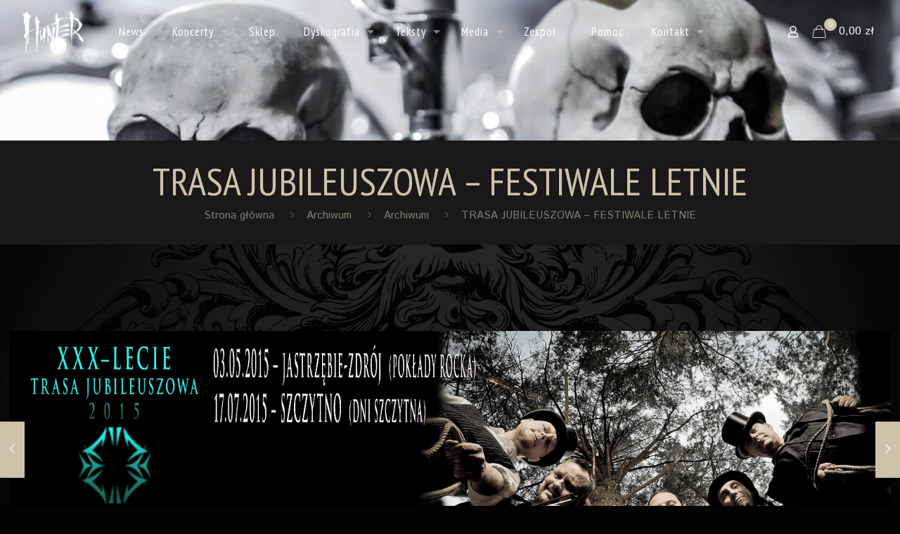

--- FILE ---
content_type: text/html; charset=UTF-8
request_url: https://www.huntersoulmetal.pl/archiwum/trasa-jubileuszowa-festiwale-letnie
body_size: 13663
content:
<!DOCTYPE html>
<html lang="pl-PL" class="no-js " itemscope itemtype="https://schema.org/Article" >

<head>

<meta charset="UTF-8" />
<meta name="description" content="Oficjalna strona zespołu HUNTER"/>
<meta property="og:image" content="https://www.huntersoulmetal.pl/wp-content/uploads/2015/05/xxx summer tour-scaled.jpg"/>
<meta property="og:url" content="https://huntersoulmetal.pl/archiwum/trasa-jubileuszowa-festiwale-letnie"/>
<meta property="og:type" content="article"/>
<meta property="og:title" content="TRASA JUBILEUSZOWA &#8211; FESTIWALE LETNIE"/>
<meta property="og:description" content="Oto pierwsze dwa potwierdzone Festiwale 😀ZAPRASZAMY SERDECZNIE!"/>
<link rel="alternate" hreflang="pl-PL" href="https://huntersoulmetal.pl/archiwum/trasa-jubileuszowa-festiwale-letnie"/>
<script>
  (function(i,s,o,g,r,a,m){i['GoogleAnalyticsObject']=r;i[r]=i[r]||function(){
  (i[r].q=i[r].q||[]).push(arguments)},i[r].l=1*new Date();a=s.createElement(o),
  m=s.getElementsByTagName(o)[0];a.async=1;a.src=g;m.parentNode.insertBefore(a,m)
  })(window,document,'script','https://www.google-analytics.com/analytics.js','ga');

  ga('create', 'UA-44603619-26', 'auto');
  ga('send', 'pageview');

</script><title>TRASA JUBILEUSZOWA &#8211; FESTIWALE LETNIE &#8211; HUNTER</title>
<meta name='robots' content='max-image-preview:large' />
	<style>img:is([sizes="auto" i], [sizes^="auto," i]) { contain-intrinsic-size: 3000px 1500px }</style>
	<meta name="format-detection" content="telephone=no">
<meta name="viewport" content="width=device-width, initial-scale=1, maximum-scale=1" />
<link rel="shortcut icon" href="https://www.huntersoulmetal.pl/favicon.ico" type="image/x-icon" />
<link rel="apple-touch-icon" href="https://www.huntersoulmetal.pl/wp-content/uploads/2017/04/apple-touch-icon.png" />
<meta name="theme-color" content="#ffffff" media="(prefers-color-scheme: light)">
<meta name="theme-color" content="#ffffff" media="(prefers-color-scheme: dark)">
<link rel='dns-prefetch' href='//www.huntersoulmetal.pl' />
<link rel='dns-prefetch' href='//fonts.googleapis.com' />
<link rel="alternate" type="application/rss+xml" title="HUNTER &raquo; Kanał z wpisami" href="https://www.huntersoulmetal.pl/feed" />
<link rel="alternate" type="application/rss+xml" title="HUNTER &raquo; Kanał z komentarzami" href="https://www.huntersoulmetal.pl/comments/feed" />
<link rel='stylesheet' id='validate-engine-css-css' href='https://www.huntersoulmetal.pl/wp-content/plugins/wysija-newsletters/css/validationEngine.jquery.css?ver=2.21' type='text/css' media='all' />
<link rel='stylesheet' id='wp-block-library-css' href='https://www.huntersoulmetal.pl/wp-includes/css/dist/block-library/style.min.css?ver=6.7.4' type='text/css' media='all' />
<style id='classic-theme-styles-inline-css' type='text/css'>
/*! This file is auto-generated */
.wp-block-button__link{color:#fff;background-color:#32373c;border-radius:9999px;box-shadow:none;text-decoration:none;padding:calc(.667em + 2px) calc(1.333em + 2px);font-size:1.125em}.wp-block-file__button{background:#32373c;color:#fff;text-decoration:none}
</style>
<style id='global-styles-inline-css' type='text/css'>
:root{--wp--preset--aspect-ratio--square: 1;--wp--preset--aspect-ratio--4-3: 4/3;--wp--preset--aspect-ratio--3-4: 3/4;--wp--preset--aspect-ratio--3-2: 3/2;--wp--preset--aspect-ratio--2-3: 2/3;--wp--preset--aspect-ratio--16-9: 16/9;--wp--preset--aspect-ratio--9-16: 9/16;--wp--preset--color--black: #000000;--wp--preset--color--cyan-bluish-gray: #abb8c3;--wp--preset--color--white: #ffffff;--wp--preset--color--pale-pink: #f78da7;--wp--preset--color--vivid-red: #cf2e2e;--wp--preset--color--luminous-vivid-orange: #ff6900;--wp--preset--color--luminous-vivid-amber: #fcb900;--wp--preset--color--light-green-cyan: #7bdcb5;--wp--preset--color--vivid-green-cyan: #00d084;--wp--preset--color--pale-cyan-blue: #8ed1fc;--wp--preset--color--vivid-cyan-blue: #0693e3;--wp--preset--color--vivid-purple: #9b51e0;--wp--preset--gradient--vivid-cyan-blue-to-vivid-purple: linear-gradient(135deg,rgba(6,147,227,1) 0%,rgb(155,81,224) 100%);--wp--preset--gradient--light-green-cyan-to-vivid-green-cyan: linear-gradient(135deg,rgb(122,220,180) 0%,rgb(0,208,130) 100%);--wp--preset--gradient--luminous-vivid-amber-to-luminous-vivid-orange: linear-gradient(135deg,rgba(252,185,0,1) 0%,rgba(255,105,0,1) 100%);--wp--preset--gradient--luminous-vivid-orange-to-vivid-red: linear-gradient(135deg,rgba(255,105,0,1) 0%,rgb(207,46,46) 100%);--wp--preset--gradient--very-light-gray-to-cyan-bluish-gray: linear-gradient(135deg,rgb(238,238,238) 0%,rgb(169,184,195) 100%);--wp--preset--gradient--cool-to-warm-spectrum: linear-gradient(135deg,rgb(74,234,220) 0%,rgb(151,120,209) 20%,rgb(207,42,186) 40%,rgb(238,44,130) 60%,rgb(251,105,98) 80%,rgb(254,248,76) 100%);--wp--preset--gradient--blush-light-purple: linear-gradient(135deg,rgb(255,206,236) 0%,rgb(152,150,240) 100%);--wp--preset--gradient--blush-bordeaux: linear-gradient(135deg,rgb(254,205,165) 0%,rgb(254,45,45) 50%,rgb(107,0,62) 100%);--wp--preset--gradient--luminous-dusk: linear-gradient(135deg,rgb(255,203,112) 0%,rgb(199,81,192) 50%,rgb(65,88,208) 100%);--wp--preset--gradient--pale-ocean: linear-gradient(135deg,rgb(255,245,203) 0%,rgb(182,227,212) 50%,rgb(51,167,181) 100%);--wp--preset--gradient--electric-grass: linear-gradient(135deg,rgb(202,248,128) 0%,rgb(113,206,126) 100%);--wp--preset--gradient--midnight: linear-gradient(135deg,rgb(2,3,129) 0%,rgb(40,116,252) 100%);--wp--preset--font-size--small: 13px;--wp--preset--font-size--medium: 20px;--wp--preset--font-size--large: 36px;--wp--preset--font-size--x-large: 42px;--wp--preset--spacing--20: 0.44rem;--wp--preset--spacing--30: 0.67rem;--wp--preset--spacing--40: 1rem;--wp--preset--spacing--50: 1.5rem;--wp--preset--spacing--60: 2.25rem;--wp--preset--spacing--70: 3.38rem;--wp--preset--spacing--80: 5.06rem;--wp--preset--shadow--natural: 6px 6px 9px rgba(0, 0, 0, 0.2);--wp--preset--shadow--deep: 12px 12px 50px rgba(0, 0, 0, 0.4);--wp--preset--shadow--sharp: 6px 6px 0px rgba(0, 0, 0, 0.2);--wp--preset--shadow--outlined: 6px 6px 0px -3px rgba(255, 255, 255, 1), 6px 6px rgba(0, 0, 0, 1);--wp--preset--shadow--crisp: 6px 6px 0px rgba(0, 0, 0, 1);}:where(.is-layout-flex){gap: 0.5em;}:where(.is-layout-grid){gap: 0.5em;}body .is-layout-flex{display: flex;}.is-layout-flex{flex-wrap: wrap;align-items: center;}.is-layout-flex > :is(*, div){margin: 0;}body .is-layout-grid{display: grid;}.is-layout-grid > :is(*, div){margin: 0;}:where(.wp-block-columns.is-layout-flex){gap: 2em;}:where(.wp-block-columns.is-layout-grid){gap: 2em;}:where(.wp-block-post-template.is-layout-flex){gap: 1.25em;}:where(.wp-block-post-template.is-layout-grid){gap: 1.25em;}.has-black-color{color: var(--wp--preset--color--black) !important;}.has-cyan-bluish-gray-color{color: var(--wp--preset--color--cyan-bluish-gray) !important;}.has-white-color{color: var(--wp--preset--color--white) !important;}.has-pale-pink-color{color: var(--wp--preset--color--pale-pink) !important;}.has-vivid-red-color{color: var(--wp--preset--color--vivid-red) !important;}.has-luminous-vivid-orange-color{color: var(--wp--preset--color--luminous-vivid-orange) !important;}.has-luminous-vivid-amber-color{color: var(--wp--preset--color--luminous-vivid-amber) !important;}.has-light-green-cyan-color{color: var(--wp--preset--color--light-green-cyan) !important;}.has-vivid-green-cyan-color{color: var(--wp--preset--color--vivid-green-cyan) !important;}.has-pale-cyan-blue-color{color: var(--wp--preset--color--pale-cyan-blue) !important;}.has-vivid-cyan-blue-color{color: var(--wp--preset--color--vivid-cyan-blue) !important;}.has-vivid-purple-color{color: var(--wp--preset--color--vivid-purple) !important;}.has-black-background-color{background-color: var(--wp--preset--color--black) !important;}.has-cyan-bluish-gray-background-color{background-color: var(--wp--preset--color--cyan-bluish-gray) !important;}.has-white-background-color{background-color: var(--wp--preset--color--white) !important;}.has-pale-pink-background-color{background-color: var(--wp--preset--color--pale-pink) !important;}.has-vivid-red-background-color{background-color: var(--wp--preset--color--vivid-red) !important;}.has-luminous-vivid-orange-background-color{background-color: var(--wp--preset--color--luminous-vivid-orange) !important;}.has-luminous-vivid-amber-background-color{background-color: var(--wp--preset--color--luminous-vivid-amber) !important;}.has-light-green-cyan-background-color{background-color: var(--wp--preset--color--light-green-cyan) !important;}.has-vivid-green-cyan-background-color{background-color: var(--wp--preset--color--vivid-green-cyan) !important;}.has-pale-cyan-blue-background-color{background-color: var(--wp--preset--color--pale-cyan-blue) !important;}.has-vivid-cyan-blue-background-color{background-color: var(--wp--preset--color--vivid-cyan-blue) !important;}.has-vivid-purple-background-color{background-color: var(--wp--preset--color--vivid-purple) !important;}.has-black-border-color{border-color: var(--wp--preset--color--black) !important;}.has-cyan-bluish-gray-border-color{border-color: var(--wp--preset--color--cyan-bluish-gray) !important;}.has-white-border-color{border-color: var(--wp--preset--color--white) !important;}.has-pale-pink-border-color{border-color: var(--wp--preset--color--pale-pink) !important;}.has-vivid-red-border-color{border-color: var(--wp--preset--color--vivid-red) !important;}.has-luminous-vivid-orange-border-color{border-color: var(--wp--preset--color--luminous-vivid-orange) !important;}.has-luminous-vivid-amber-border-color{border-color: var(--wp--preset--color--luminous-vivid-amber) !important;}.has-light-green-cyan-border-color{border-color: var(--wp--preset--color--light-green-cyan) !important;}.has-vivid-green-cyan-border-color{border-color: var(--wp--preset--color--vivid-green-cyan) !important;}.has-pale-cyan-blue-border-color{border-color: var(--wp--preset--color--pale-cyan-blue) !important;}.has-vivid-cyan-blue-border-color{border-color: var(--wp--preset--color--vivid-cyan-blue) !important;}.has-vivid-purple-border-color{border-color: var(--wp--preset--color--vivid-purple) !important;}.has-vivid-cyan-blue-to-vivid-purple-gradient-background{background: var(--wp--preset--gradient--vivid-cyan-blue-to-vivid-purple) !important;}.has-light-green-cyan-to-vivid-green-cyan-gradient-background{background: var(--wp--preset--gradient--light-green-cyan-to-vivid-green-cyan) !important;}.has-luminous-vivid-amber-to-luminous-vivid-orange-gradient-background{background: var(--wp--preset--gradient--luminous-vivid-amber-to-luminous-vivid-orange) !important;}.has-luminous-vivid-orange-to-vivid-red-gradient-background{background: var(--wp--preset--gradient--luminous-vivid-orange-to-vivid-red) !important;}.has-very-light-gray-to-cyan-bluish-gray-gradient-background{background: var(--wp--preset--gradient--very-light-gray-to-cyan-bluish-gray) !important;}.has-cool-to-warm-spectrum-gradient-background{background: var(--wp--preset--gradient--cool-to-warm-spectrum) !important;}.has-blush-light-purple-gradient-background{background: var(--wp--preset--gradient--blush-light-purple) !important;}.has-blush-bordeaux-gradient-background{background: var(--wp--preset--gradient--blush-bordeaux) !important;}.has-luminous-dusk-gradient-background{background: var(--wp--preset--gradient--luminous-dusk) !important;}.has-pale-ocean-gradient-background{background: var(--wp--preset--gradient--pale-ocean) !important;}.has-electric-grass-gradient-background{background: var(--wp--preset--gradient--electric-grass) !important;}.has-midnight-gradient-background{background: var(--wp--preset--gradient--midnight) !important;}.has-small-font-size{font-size: var(--wp--preset--font-size--small) !important;}.has-medium-font-size{font-size: var(--wp--preset--font-size--medium) !important;}.has-large-font-size{font-size: var(--wp--preset--font-size--large) !important;}.has-x-large-font-size{font-size: var(--wp--preset--font-size--x-large) !important;}
:where(.wp-block-post-template.is-layout-flex){gap: 1.25em;}:where(.wp-block-post-template.is-layout-grid){gap: 1.25em;}
:where(.wp-block-columns.is-layout-flex){gap: 2em;}:where(.wp-block-columns.is-layout-grid){gap: 2em;}
:root :where(.wp-block-pullquote){font-size: 1.5em;line-height: 1.6;}
</style>
<link rel='stylesheet' id='woocommerce-layout-css' href='https://www.huntersoulmetal.pl/wp-content/plugins/woocommerce/assets/css/woocommerce-layout.css?ver=9.8.6' type='text/css' media='all' />
<link rel='stylesheet' id='woocommerce-smallscreen-css' href='https://www.huntersoulmetal.pl/wp-content/plugins/woocommerce/assets/css/woocommerce-smallscreen.css?ver=9.8.6' type='text/css' media='only screen and (max-width: 768px)' />
<link rel='stylesheet' id='woocommerce-general-css' href='https://www.huntersoulmetal.pl/wp-content/plugins/woocommerce/assets/css/woocommerce.css?ver=9.8.6' type='text/css' media='all' />
<style id='woocommerce-inline-inline-css' type='text/css'>
.woocommerce form .form-row .required { visibility: visible; }
</style>
<link rel='stylesheet' id='cff-css' href='https://www.huntersoulmetal.pl/wp-content/plugins/custom-facebook-feed-pro/assets/css/cff-style.min.css?ver=4.2.3' type='text/css' media='all' />
<link rel='stylesheet' id='brands-styles-css' href='https://www.huntersoulmetal.pl/wp-content/plugins/woocommerce/assets/css/brands.css?ver=9.8.6' type='text/css' media='all' />
<link rel='stylesheet' id='mfn-be-css' href='https://www.huntersoulmetal.pl/wp-content/themes/betheme/css/be.css?ver=26.7' type='text/css' media='all' />
<link rel='stylesheet' id='mfn-animations-css' href='https://www.huntersoulmetal.pl/wp-content/themes/betheme/assets/animations/animations.min.css?ver=26.7' type='text/css' media='all' />
<link rel='stylesheet' id='mfn-font-awesome-css' href='https://www.huntersoulmetal.pl/wp-content/themes/betheme/fonts/fontawesome/fontawesome.css?ver=26.7' type='text/css' media='all' />
<link rel='stylesheet' id='mfn-jplayer-css' href='https://www.huntersoulmetal.pl/wp-content/themes/betheme/assets/jplayer/css/jplayer.blue.monday.min.css?ver=26.7' type='text/css' media='all' />
<link rel='stylesheet' id='mfn-responsive-css' href='https://www.huntersoulmetal.pl/wp-content/themes/betheme/css/responsive.css?ver=26.7' type='text/css' media='all' />
<link rel='stylesheet' id='mfn-fonts-css' href='https://fonts.googleapis.com/css?family=Istok+Web%3A1%2C300%2C400%2C700%7CPT+Sans+Narrow%3A1%2C300%2C400%2C700&#038;display=swap&#038;ver=6.7.4' type='text/css' media='all' />
<link rel='stylesheet' id='mfn-woo-css' href='https://www.huntersoulmetal.pl/wp-content/themes/betheme/css/woocommerce.css?ver=26.7' type='text/css' media='all' />
<link rel='stylesheet' id='mfn-static-css' href='https://www.huntersoulmetal.pl/wp-content/uploads/betheme/css/static.css?ver=26.7' type='text/css' media='all' />
<link rel='stylesheet' id='wp-featherlight-css' href='https://www.huntersoulmetal.pl/wp-content/plugins/wp-featherlight/css/wp-featherlight.min.css?ver=1.3.4' type='text/css' media='all' />
<style id='mfn-dynamic-inline-css' type='text/css'>
html{background-image:url(https://www.huntersoulmetal.pl/wp-content/uploads/2017/04/background02.jpg);background-repeat:no-repeat;background-position:center;background-attachment:fixed;background-size:cover}body:not(.template-slider) #Header_wrapper{background-image:url(https://www.huntersoulmetal.pl/wp-content/uploads/2017/04/header.jpg)}#Footer{background-image:url(https://www.huntersoulmetal.pl/wp-content/uploads/2017/04/footer-bkg.jpg);background-repeat:no-repeat;background-position:center top}
form input.display-none{display:none!important}body{--mfn-featured-image: url(https://www.huntersoulmetal.pl/wp-content/uploads/2015/05/xxx summer tour-scaled.jpg);}
</style>
<style id='mfn-custom-inline-css' type='text/css'>
    .vc_tta-color-grey.vc_tta-style-modern.vc_tta-tabs .vc_tta-panels .vc_tta-panel-body {
        background-image: none !important;
}


.vc_tta-color-grey.vc_tta-style-modern.vc_tta-tabs .vc_tta-panels {
        background-color: #2a2a2a !important;
        border: none !important;
        border-top: 1px solid #fff !important;
    }

.vc_tta-color-grey.vc_tta-style-modern .vc_tta-tab>a {
    border-color: #f0f0f000 !important;
    background-color: #f8f8f800 !important;
    color: #fff !important;
    background-image: none !important;
}

.vc_tta-color-grey.vc_tta-style-modern .vc_tta-tab.vc_active>a {
    border-color: #f0f0f000 !important;
    background-color: #f8f8f800 !important;
    color: #ceb98a !important;
    background-image: none !important;
}


.fixed-nav .desc {
  	padding: 5px 15px;
}
.fixed-nav .desc .date {
    display: inline-block;
    width: 100%;
    padding-top: 0;
    border-top-width: 1px;
    border-top-style: solid;
    font-size: 10px;
	
}
.fixed-nav-prev .desc h6 {
    color: #8c826f;
    line-height: 21px;
    margin-bottom: 3px !important;
    font-size: 18px;
    font-weight: bold;
}


body:not(.template-slider) #Header {
    min-height: 200px;
}
#Content {
    padding-top: 0px;
}

.hebkg {
    height: 200px;
    position: absolute;
    width: 100%;
    filter: grayscale(0%);
    box-shadow: 0 0 230px 70px #000 inset;
}

#Top_bar.loading {
    display: block;
}

@media only screen and (max-width: 480px) {
body:not(.template-slider) #Header {
    min-height: 150px !important;
}
#Content {
    padding-top: 0px !important;
}
.hebkg {
    height: 150px;
}
}
</style>
<script type="text/javascript" src="https://www.huntersoulmetal.pl/wp-includes/js/jquery/jquery.min.js?ver=3.7.1" id="jquery-core-js"></script>
<script type="text/javascript" src="https://www.huntersoulmetal.pl/wp-includes/js/jquery/jquery-migrate.min.js?ver=3.4.1" id="jquery-migrate-js"></script>
<script type="text/javascript" src="https://www.huntersoulmetal.pl/wp-content/plugins/woocommerce/assets/js/jquery-blockui/jquery.blockUI.min.js?ver=2.7.0-wc.9.8.6" id="jquery-blockui-js" data-wp-strategy="defer"></script>
<script type="text/javascript" id="wc-add-to-cart-js-extra">
/* <![CDATA[ */
var wc_add_to_cart_params = {"ajax_url":"\/wp-admin\/admin-ajax.php","wc_ajax_url":"\/?wc-ajax=%%endpoint%%","i18n_view_cart":"Zobacz koszyk","cart_url":"https:\/\/www.huntersoulmetal.pl\/koszyk","is_cart":"","cart_redirect_after_add":"no"};
/* ]]> */
</script>
<script type="text/javascript" src="https://www.huntersoulmetal.pl/wp-content/plugins/woocommerce/assets/js/frontend/add-to-cart.min.js?ver=9.8.6" id="wc-add-to-cart-js" data-wp-strategy="defer"></script>
<script type="text/javascript" src="https://www.huntersoulmetal.pl/wp-content/plugins/woocommerce/assets/js/js-cookie/js.cookie.min.js?ver=2.1.4-wc.9.8.6" id="js-cookie-js" defer="defer" data-wp-strategy="defer"></script>
<script type="text/javascript" id="woocommerce-js-extra">
/* <![CDATA[ */
var woocommerce_params = {"ajax_url":"\/wp-admin\/admin-ajax.php","wc_ajax_url":"\/?wc-ajax=%%endpoint%%","i18n_password_show":"Poka\u017c has\u0142o","i18n_password_hide":"Ukryj has\u0142o"};
/* ]]> */
</script>
<script type="text/javascript" src="https://www.huntersoulmetal.pl/wp-content/plugins/woocommerce/assets/js/frontend/woocommerce.min.js?ver=9.8.6" id="woocommerce-js" defer="defer" data-wp-strategy="defer"></script>
<script type="text/javascript" src="https://www.huntersoulmetal.pl/wp-content/plugins/js_composer/assets/js/vendors/woocommerce-add-to-cart.js?ver=7.1" id="vc_woocommerce-add-to-cart-js-js"></script>
<script type="text/javascript" id="WCPAY_ASSETS-js-extra">
/* <![CDATA[ */
var wcpayAssets = {"url":"https:\/\/www.huntersoulmetal.pl\/wp-content\/plugins\/woocommerce-payments\/dist\/"};
/* ]]> */
</script>
<script></script><link rel="https://api.w.org/" href="https://www.huntersoulmetal.pl/wp-json/" /><link rel="alternate" title="JSON" type="application/json" href="https://www.huntersoulmetal.pl/wp-json/wp/v2/posts/800" /><link rel="EditURI" type="application/rsd+xml" title="RSD" href="https://www.huntersoulmetal.pl/xmlrpc.php?rsd" />
<link rel="canonical" href="https://www.huntersoulmetal.pl/archiwum/trasa-jubileuszowa-festiwale-letnie" />
<link rel='shortlink' href='https://www.huntersoulmetal.pl/?p=800' />
<link rel="alternate" title="oEmbed (JSON)" type="application/json+oembed" href="https://www.huntersoulmetal.pl/wp-json/oembed/1.0/embed?url=https%3A%2F%2Fwww.huntersoulmetal.pl%2Farchiwum%2Ftrasa-jubileuszowa-festiwale-letnie" />
<link rel="alternate" title="oEmbed (XML)" type="text/xml+oembed" href="https://www.huntersoulmetal.pl/wp-json/oembed/1.0/embed?url=https%3A%2F%2Fwww.huntersoulmetal.pl%2Farchiwum%2Ftrasa-jubileuszowa-festiwale-letnie&#038;format=xml" />
<!-- Custom Facebook Feed JS vars -->
<script type="text/javascript">
var cffsiteurl = "https://www.huntersoulmetal.pl/wp-content/plugins";
var cffajaxurl = "https://www.huntersoulmetal.pl/wp-admin/admin-ajax.php";


var cfflinkhashtags = "false";
</script>
	<noscript><style>.woocommerce-product-gallery{ opacity: 1 !important; }</style></noscript>
	<script>function setREVStartSize(e){
			//window.requestAnimationFrame(function() {
				window.RSIW = window.RSIW===undefined ? window.innerWidth : window.RSIW;
				window.RSIH = window.RSIH===undefined ? window.innerHeight : window.RSIH;
				try {
					var pw = document.getElementById(e.c).parentNode.offsetWidth,
						newh;
					pw = pw===0 || isNaN(pw) || (e.l=="fullwidth" || e.layout=="fullwidth") ? window.RSIW : pw;
					e.tabw = e.tabw===undefined ? 0 : parseInt(e.tabw);
					e.thumbw = e.thumbw===undefined ? 0 : parseInt(e.thumbw);
					e.tabh = e.tabh===undefined ? 0 : parseInt(e.tabh);
					e.thumbh = e.thumbh===undefined ? 0 : parseInt(e.thumbh);
					e.tabhide = e.tabhide===undefined ? 0 : parseInt(e.tabhide);
					e.thumbhide = e.thumbhide===undefined ? 0 : parseInt(e.thumbhide);
					e.mh = e.mh===undefined || e.mh=="" || e.mh==="auto" ? 0 : parseInt(e.mh,0);
					if(e.layout==="fullscreen" || e.l==="fullscreen")
						newh = Math.max(e.mh,window.RSIH);
					else{
						e.gw = Array.isArray(e.gw) ? e.gw : [e.gw];
						for (var i in e.rl) if (e.gw[i]===undefined || e.gw[i]===0) e.gw[i] = e.gw[i-1];
						e.gh = e.el===undefined || e.el==="" || (Array.isArray(e.el) && e.el.length==0)? e.gh : e.el;
						e.gh = Array.isArray(e.gh) ? e.gh : [e.gh];
						for (var i in e.rl) if (e.gh[i]===undefined || e.gh[i]===0) e.gh[i] = e.gh[i-1];
											
						var nl = new Array(e.rl.length),
							ix = 0,
							sl;
						e.tabw = e.tabhide>=pw ? 0 : e.tabw;
						e.thumbw = e.thumbhide>=pw ? 0 : e.thumbw;
						e.tabh = e.tabhide>=pw ? 0 : e.tabh;
						e.thumbh = e.thumbhide>=pw ? 0 : e.thumbh;
						for (var i in e.rl) nl[i] = e.rl[i]<window.RSIW ? 0 : e.rl[i];
						sl = nl[0];
						for (var i in nl) if (sl>nl[i] && nl[i]>0) { sl = nl[i]; ix=i;}
						var m = pw>(e.gw[ix]+e.tabw+e.thumbw) ? 1 : (pw-(e.tabw+e.thumbw)) / (e.gw[ix]);
						newh =  (e.gh[ix] * m) + (e.tabh + e.thumbh);
					}
					var el = document.getElementById(e.c);
					if (el!==null && el) el.style.height = newh+"px";
					el = document.getElementById(e.c+"_wrapper");
					if (el!==null && el) {
						el.style.height = newh+"px";
						el.style.display = "block";
					}
				} catch(e){
					console.log("Failure at Presize of Slider:" + e)
				}
			//});
		  };</script>
<noscript><style> .wpb_animate_when_almost_visible { opacity: 1; }</style></noscript>
</head>

<body data-rsssl=1 class="post-template-default single single-post postid-800 single-format-standard theme-betheme woocommerce-no-js wp-featherlight-captions  color-custom content-brightness-dark input-brightness-dark style-default button-stroke layout-full-width if-zoom hide-love header-transparent sticky-header sticky-dark ab-hide menuo-arrows menuo-no-borders menuo-sub-active mm-vertical logo-no-sticky-padding subheader-both-center mobile-tb-left mobile-side-slide mobile-mini-mr-ll mobile-header-mini mobile-icon-user-ss mobile-icon-wishlist-ss mobile-icon-search-ss mobile-icon-wpml-ss mobile-icon-action-ss tr-menu tr-content tr-footer be-page-800 be-reg-267 product-gallery-zoom mobile-row-2-products mfn-variable-swatches mfn-ajax-add-to-cart wpb-js-composer js-comp-ver-7.1 vc_responsive">
<div class="preloader">
	<div class="status">
		<div class="loader">
			<div class="sk-cube-grid">
			  <div class="sk-cube sk-cube1"></div>
			  <div class="sk-cube sk-cube2"></div>
			  <div class="sk-cube sk-cube3"></div>
			  <div class="sk-cube sk-cube4"></div>
			  <div class="sk-cube sk-cube5"></div>
			  <div class="sk-cube sk-cube6"></div>
			  <div class="sk-cube sk-cube7"></div>
			  <div class="sk-cube sk-cube8"></div>
			  <div class="sk-cube sk-cube9"></div>
			</div>
		</div>
	</div>
</div>

	
	<!-- mfn_hook_top --><!-- mfn_hook_top -->
	
	
	<div id="Wrapper">

	<div id="Header_wrapper" class="bg-parallax" data-enllax-ratio="0.3">

	<header id="Header">


<div class="header_placeholder"></div>

<div id="Top_bar" class="loading">

	<div class="container">
		<div class="column one">

			<div class="top_bar_left clearfix">

				<div class="logo"><a id="logo" href="https://www.huntersoulmetal.pl" title="HUNTER" data-height="60" data-padding="15"><img class="logo-main scale-with-grid " src="https://www.huntersoulmetal.pl/wp-content/uploads/2017/04/hunter-logo-white.png" data-retina="" data-height="130" alt="hunter-logo-white" data-no-retina/><img class="logo-sticky scale-with-grid " src="https://www.huntersoulmetal.pl/wp-content/uploads/2017/04/hunter-logo-white.png" data-retina="" data-height="130" alt="hunter-logo-white" data-no-retina/><img class="logo-mobile scale-with-grid " src="https://www.huntersoulmetal.pl/wp-content/uploads/2017/04/hunter-logo-white.png" data-retina="" data-height="130" alt="hunter-logo-white" data-no-retina/><img class="logo-mobile-sticky scale-with-grid " src="https://www.huntersoulmetal.pl/wp-content/uploads/2017/04/hunter-logo-white.png" data-retina="" data-height="130" alt="hunter-logo-white" data-no-retina/></a></div>
				<div class="menu_wrapper">
					<a class="responsive-menu-toggle " href="#" aria-label="mobile menu"><i class="icon-menu-fine" aria-hidden="true"></i></a><nav id="menu" role="navigation" aria-expanded="false" aria-label="Menu główne"><ul id="menu-mainmenu" class="menu menu-main"><li id="menu-item-5562" class="menu-item menu-item-type-custom menu-item-object-custom menu-item-home"><a href="https://www.huntersoulmetal.pl/#news"><span>News</span></a></li>
<li id="menu-item-5620" class="menu-item menu-item-type-custom menu-item-object-custom menu-item-has-children"><a href="#"><span>Koncerty</span></a>
<ul class="sub-menu">
	<li id="menu-item-3069" class="menu-item menu-item-type-post_type menu-item-object-page"><a href="https://www.huntersoulmetal.pl/koncerty"><span>Zaplanowane koncerty</span></a></li>
	<li id="menu-item-5619" class="menu-item menu-item-type-post_type menu-item-object-page"><a href="https://www.huntersoulmetal.pl/archiwum-koncertow"><span>Archiwum koncertów</span></a></li>
</ul>
</li>
<li id="menu-item-6088" class="menu-item menu-item-type-custom menu-item-object-custom"><a href="https://www.huntersoulmetal.pl/sklep"><span>Sklep</span></a></li>
<li id="menu-item-1448" class="menu-item menu-item-type-post_type menu-item-object-post menu-item-has-children"><a href="https://www.huntersoulmetal.pl/dyskografia"><span>Dyskografia</span></a>
<ul class="sub-menu">
	<li id="menu-item-5821" class="menu-item menu-item-type-post_type menu-item-object-page"><a href="https://www.huntersoulmetal.pl/dyskografia/niewolnosc"><span><span class="cd-niewolnosc"></span>NIEWOLNOŚĆ (2016)</span></a></li>
	<li id="menu-item-2783" class="menu-item menu-item-type-post_type menu-item-object-page"><a href="https://www.huntersoulmetal.pl/dyskografia/imperium-2013"><span><span class="cd-imperium"></span>IMPERIUM (2013)</span></a></li>
	<li id="menu-item-2784" class="menu-item menu-item-type-post_type menu-item-object-page"><a href="https://www.huntersoulmetal.pl/dyskografia/krolestwo-2012"><span><span class="cd-krolestwo"></span>KRÓLESTWO (2012)</span></a></li>
	<li id="menu-item-2785" class="menu-item menu-item-type-post_type menu-item-object-page"><a href="https://www.huntersoulmetal.pl/dyskografia/xxv-lat-pozniej-2dvd-3cd-2011"><span><span class="cd-xxv"></span>XXV LAT PÓŹNIEJ 2DVD/3CD (2011)</span></a></li>
	<li id="menu-item-2786" class="menu-item menu-item-type-post_type menu-item-object-page"><a href="https://www.huntersoulmetal.pl/dyskografia/hellwood-2009-2"><span><span class="cd-hellwood"></span>HELLWOOD (2009)</span></a></li>
	<li id="menu-item-2787" class="menu-item menu-item-type-post_type menu-item-object-page"><a href="https://www.huntersoulmetal.pl/dyskografia/holywood-dvd-cd-2006"><span><span class="cd-holywood"></span>HOLYWOOD DVD/CD (2006)</span></a></li>
	<li id="menu-item-2788" class="menu-item menu-item-type-post_type menu-item-object-page"><a href="https://www.huntersoulmetal.pl/dyskografia/t-e-l-i-english-version-2006"><span><span class="cd-teli2"></span>T.E.L.I… (english version) (2006)</span></a></li>
	<li id="menu-item-2789" class="menu-item menu-item-type-post_type menu-item-object-page"><a href="https://www.huntersoulmetal.pl/dyskografia/t-e-l-i-2005"><span><span class="cd-teli1"></span>T.E.L.I… (2005)</span></a></li>
	<li id="menu-item-2790" class="menu-item menu-item-type-post_type menu-item-object-page"><a href="https://www.huntersoulmetal.pl/dyskografia/hunter-przystanek-woodstock-dvd-2004"><span><span class="dvd-woodstock"></span>PRZYSTANEK WOODSTOCK DVD (2004)</span></a></li>
	<li id="menu-item-2791" class="menu-item menu-item-type-post_type menu-item-object-page"><a href="https://www.huntersoulmetal.pl/dyskografia/medeis-2003"><span><span class="cd-medeis"></span>MEDEIS (2003)</span></a></li>
	<li id="menu-item-2792" class="menu-item menu-item-type-post_type menu-item-object-page"><a href="https://www.huntersoulmetal.pl/dyskografia/live-2001"><span><span class="cd-live"></span>Live (2001)</span></a></li>
	<li id="menu-item-2793" class="menu-item menu-item-type-post_type menu-item-object-page"><a href="https://www.huntersoulmetal.pl/dyskografia/requiem-1995"><span><span class="cd-requiem"></span>REQUIEM (1995)</span></a></li>
</ul>
</li>
<li id="menu-item-5230" class="menu-item menu-item-type-custom menu-item-object-custom menu-item-has-children"><a href="#"><span>Teksty</span></a>
<ul class="sub-menu">
	<li id="menu-item-5822" class="menu-item menu-item-type-custom menu-item-object-custom menu-item-has-children"><a href="#"><span><span class="mtitle">NIEWOLNOŚĆ</span></span></a>
	<ul class="sub-menu">
		<li id="menu-item-5832" class="menu-item menu-item-type-post_type menu-item-object-page"><a href="https://www.huntersoulmetal.pl/dyskografia/niewolnosc/niewolnosc"><span>NieWolnOść</span></a></li>
		<li id="menu-item-5830" class="menu-item menu-item-type-post_type menu-item-object-page"><a href="https://www.huntersoulmetal.pl/dyskografia/niewolnosc/niewinny"><span>NieWinny</span></a></li>
		<li id="menu-item-5829" class="menu-item menu-item-type-post_type menu-item-object-page"><a href="https://www.huntersoulmetal.pl/dyskografia/niewolnosc/gorzki"><span>Gorzki</span></a></li>
		<li id="menu-item-5825" class="menu-item menu-item-type-post_type menu-item-object-page"><a href="https://www.huntersoulmetal.pl/dyskografia/niewolnosc/podniebny"><span>PodNiebny</span></a></li>
		<li id="menu-item-5828" class="menu-item menu-item-type-post_type menu-item-object-page"><a href="https://www.huntersoulmetal.pl/dyskografia/niewolnosc/rzeznicki"><span>RzeźNicki</span></a></li>
		<li id="menu-item-5826" class="menu-item menu-item-type-post_type menu-item-object-page"><a href="https://www.huntersoulmetal.pl/dyskografia/niewolnosc/niewesolowski"><span>Niewesołowski</span></a></li>
		<li id="menu-item-5827" class="menu-item menu-item-type-post_type menu-item-object-page"><a href="https://www.huntersoulmetal.pl/dyskografia/niewolnosc/nierzadnicki"><span>NieRządnicki</span></a></li>
		<li id="menu-item-5824" class="menu-item menu-item-type-post_type menu-item-object-page"><a href="https://www.huntersoulmetal.pl/dyskografia/niewolnosc/niemy"><span>NieMy</span></a></li>
		<li id="menu-item-5823" class="menu-item menu-item-type-post_type menu-item-object-page"><a href="https://www.huntersoulmetal.pl/dyskografia/niewolnosc/niebanalny"><span>NieBanalny</span></a></li>
		<li id="menu-item-5831" class="menu-item menu-item-type-post_type menu-item-object-page"><a href="https://www.huntersoulmetal.pl/dyskografia/niewolnosc/riposta-drugoklasisty"><span>RiPosta DrugoKlasisty</span></a></li>
	</ul>
</li>
	<li id="menu-item-5231" class="menu-item menu-item-type-custom menu-item-object-custom menu-item-has-children"><a href="#"><span><span class="mtitle">IMPERIUM</span></span></a>
	<ul class="sub-menu">
		<li id="menu-item-5240" class="menu-item menu-item-type-post_type menu-item-object-page"><a href="https://www.huntersoulmetal.pl/dyskografia/imperium-2013/imperium-uboju"><span>Imperium UBOJU</span></a></li>
		<li id="menu-item-5239" class="menu-item menu-item-type-post_type menu-item-object-page"><a href="https://www.huntersoulmetal.pl/dyskografia/imperium-2013/imperium-maeczety"><span>Imperium MÆCZETY</span></a></li>
		<li id="menu-item-5238" class="menu-item menu-item-type-post_type menu-item-object-page"><a href="https://www.huntersoulmetal.pl/dyskografia/imperium-2013/imperium-zawisci-orzeszpospolitej"><span>Imperium ZAWIŚCI ORZESZPOSPOLITEJ</span></a></li>
		<li id="menu-item-5237" class="menu-item menu-item-type-post_type menu-item-object-page"><a href="https://www.huntersoulmetal.pl/dyskografia/imperium-2013/imperium-milosci"><span>Imperium MIŁOŚCI</span></a></li>
		<li id="menu-item-5236" class="menu-item menu-item-type-post_type menu-item-object-page"><a href="https://www.huntersoulmetal.pl/dyskografia/imperium-2013/imperium-szczujszczura"><span>Imperium SZCZUJSZCZURA</span></a></li>
		<li id="menu-item-5235" class="menu-item menu-item-type-post_type menu-item-object-page"><a href="https://www.huntersoulmetal.pl/dyskografia/imperium-2013/imperium-strachu"><span>Imperium STRACHU</span></a></li>
		<li id="menu-item-5234" class="menu-item menu-item-type-post_type menu-item-object-page"><a href="https://www.huntersoulmetal.pl/dyskografia/imperium-2013/imperium-diabla"><span>Imperium DIABŁA</span></a></li>
		<li id="menu-item-5233" class="menu-item menu-item-type-post_type menu-item-object-page"><a href="https://www.huntersoulmetal.pl/dyskografia/imperium-2013/imperium-waraciwara"><span>Imperium WARACIWARA</span></a></li>
		<li id="menu-item-5232" class="menu-item menu-item-type-post_type menu-item-object-page"><a href="https://www.huntersoulmetal.pl/dyskografia/imperium-2013/imperium-trujki"><span>Imperium TRUJKI</span></a></li>
	</ul>
</li>
	<li id="menu-item-5241" class="menu-item menu-item-type-custom menu-item-object-custom"><a href="#"><span><span class="mtitle">KRÓLESTWO</span></span></a></li>
	<li id="menu-item-5242" class="menu-item menu-item-type-custom menu-item-object-custom menu-item-has-children"><a href="#"><span><span class="mtitle">XXV LAT PÓŹNIEJ</span></span></a>
	<ul class="sub-menu">
		<li id="menu-item-5254" class="menu-item menu-item-type-post_type menu-item-object-page"><a href="https://www.huntersoulmetal.pl/dyskografia/hellwood-2009-2/strasznik"><span>STRASZNIK</span></a></li>
		<li id="menu-item-5249" class="menu-item menu-item-type-post_type menu-item-object-page"><a href="https://www.huntersoulmetal.pl/dyskografia/hellwood-2009-2/smiercismiech"><span>$MIERCI$MIECH</span></a></li>
		<li id="menu-item-5257" class="menu-item menu-item-type-post_type menu-item-object-page"><a href="https://www.huntersoulmetal.pl/labirynt-fauna-2"><span>LABIRYNT FAUNA</span></a></li>
		<li id="menu-item-5274" class="menu-item menu-item-type-post_type menu-item-object-page"><a href="https://www.huntersoulmetal.pl/dyskografia/t-e-l-i-2005/wyznawcy"><span>WYZNAWCY</span></a></li>
		<li id="menu-item-5264" class="menu-item menu-item-type-post_type menu-item-object-page"><a href="https://www.huntersoulmetal.pl/dyskografia/requiem-1995/misery"><span>MISERY</span></a></li>
		<li id="menu-item-5260" class="menu-item menu-item-type-post_type menu-item-object-page"><a href="https://www.huntersoulmetal.pl/dyskografia/medeis-2003/so"><span>SO…</span></a></li>
		<li id="menu-item-5261" class="menu-item menu-item-type-post_type menu-item-object-page"><a href="https://www.huntersoulmetal.pl/dyskografia/medeis-2003/greed"><span>GREED</span></a></li>
		<li id="menu-item-5266" class="menu-item menu-item-type-post_type menu-item-object-page"><a href="https://www.huntersoulmetal.pl/dyskografia/requiem-1995/freedom"><span>FREEDOM</span></a></li>
		<li id="menu-item-5247" class="menu-item menu-item-type-post_type menu-item-object-page"><a href="https://www.huntersoulmetal.pl/dyskografia/medeis-2003/kiedy-umieram"><span>KIEDY UMIERAM…</span></a></li>
		<li id="menu-item-5276" class="menu-item menu-item-type-post_type menu-item-object-page"><a href="https://www.huntersoulmetal.pl/dyskografia/t-e-l-i-2005/osiem"><span>OSIEM</span></a></li>
		<li id="menu-item-5252" class="menu-item menu-item-type-post_type menu-item-object-page"><a href="https://www.huntersoulmetal.pl/dyskografia/hellwood-2009-2/dura-lex-sed-lex"><span>DURA LEX SED LEX</span></a></li>
		<li id="menu-item-5251" class="menu-item menu-item-type-post_type menu-item-object-page"><a href="https://www.huntersoulmetal.pl/dyskografia/hellwood-2009-2/duch-epoki"><span>DUCH EPOKI</span></a></li>
		<li id="menu-item-5256" class="menu-item menu-item-type-post_type menu-item-object-page"><a href="https://www.huntersoulmetal.pl/dyskografia/hellwood-2009-2/zbawienie"><span>ZBAWIENIE</span></a></li>
		<li id="menu-item-5258" class="menu-item menu-item-type-post_type menu-item-object-page"><a href="https://www.huntersoulmetal.pl/dyskografia/medeis-2003/fallen"><span>FALLEN</span></a></li>
		<li id="menu-item-5268" class="menu-item menu-item-type-post_type menu-item-object-page"><a href="https://www.huntersoulmetal.pl/dyskografia/t-e-l-i-2005/t-e-l-i-2"><span>T. E. L. I…</span></a></li>
		<li id="menu-item-5255" class="menu-item menu-item-type-post_type menu-item-object-page"><a href="https://www.huntersoulmetal.pl/dyskografia/hellwood-2009-2/tshazshyc"><span>TSHAZSHYC</span></a></li>
		<li id="menu-item-5263" class="menu-item menu-item-type-post_type menu-item-object-page"><a href="https://www.huntersoulmetal.pl/dyskografia/medeis-2003/mirror-of-war"><span>MIRROR OF WAR</span></a></li>
		<li id="menu-item-5262" class="menu-item menu-item-type-post_type menu-item-object-page"><a href="https://www.huntersoulmetal.pl/dyskografia/medeis-2003/grabasz"><span>GRABASZSZSZ…</span></a></li>
		<li id="menu-item-5244" class="menu-item menu-item-type-post_type menu-item-object-page"><a href="https://www.huntersoulmetal.pl/dyskografia/medeis-2003/why"><span>WHY…?</span></a></li>
	</ul>
</li>
	<li id="menu-item-5277" class="menu-item menu-item-type-custom menu-item-object-custom menu-item-has-children"><a href="#"><span><span class="mtitle">HELLWOOD</span></span></a>
	<ul class="sub-menu">
		<li id="menu-item-5284" class="menu-item menu-item-type-post_type menu-item-object-page"><a href="https://www.huntersoulmetal.pl/dyskografia/hellwood-2009-2/nadchodzi"><span>NADCHODZI…</span></a></li>
		<li id="menu-item-5285" class="menu-item menu-item-type-post_type menu-item-object-page"><a href="https://www.huntersoulmetal.pl/dyskografia/hellwood-2009-2/strasznik"><span>STRASZNIK</span></a></li>
		<li id="menu-item-5278" class="menu-item menu-item-type-post_type menu-item-object-page"><a href="https://www.huntersoulmetal.pl/dyskografia/hellwood-2009-2/smiercismiech"><span>$MIERCI$MIECH</span></a></li>
		<li id="menu-item-5288" class="menu-item menu-item-type-post_type menu-item-object-page"><a href="https://www.huntersoulmetal.pl/labirynt-fauna-2"><span>LABIRYNT FAUNA</span></a></li>
		<li id="menu-item-5282" class="menu-item menu-item-type-post_type menu-item-object-page"><a href="https://www.huntersoulmetal.pl/dyskografia/hellwood-2009-2/duch-epoki"><span>DUCH EPOKI</span></a></li>
		<li id="menu-item-5280" class="menu-item menu-item-type-post_type menu-item-object-page"><a href="https://www.huntersoulmetal.pl/dyskografia/hellwood-2009-2/armia-boga"><span>ARMIA BOGA</span></a></li>
		<li id="menu-item-5283" class="menu-item menu-item-type-post_type menu-item-object-page"><a href="https://www.huntersoulmetal.pl/dyskografia/hellwood-2009-2/dura-lex-sed-lex"><span>DURA LEX SED LEX</span></a></li>
		<li id="menu-item-5286" class="menu-item menu-item-type-post_type menu-item-object-page"><a href="https://www.huntersoulmetal.pl/dyskografia/hellwood-2009-2/tshazshyc"><span>TSHAZSHYC</span></a></li>
		<li id="menu-item-5279" class="menu-item menu-item-type-post_type menu-item-object-page"><a href="https://www.huntersoulmetal.pl/dyskografia/hellwood-2009-2/arges"><span>ARGES</span></a></li>
		<li id="menu-item-5281" class="menu-item menu-item-type-post_type menu-item-object-page"><a href="https://www.huntersoulmetal.pl/dyskografia/hellwood-2009-2/cztery-wieki-pozniej"><span>CZTERY WIEKI PÓŹNIEJ…</span></a></li>
		<li id="menu-item-5287" class="menu-item menu-item-type-post_type menu-item-object-page"><a href="https://www.huntersoulmetal.pl/dyskografia/hellwood-2009-2/zbawienie"><span>ZBAWIENIE</span></a></li>
	</ul>
</li>
	<li id="menu-item-5289" class="menu-item menu-item-type-custom menu-item-object-custom menu-item-has-children"><a href="#"><span><span class="mtitle">HOLYWOOD</span></span></a>
	<ul class="sub-menu">
		<li id="menu-item-5291" class="menu-item menu-item-type-post_type menu-item-object-page"><a href="https://www.huntersoulmetal.pl/dyskografia/medeis-2003/fantasmagoria"><span>FANTASMAGORIA</span></a></li>
		<li id="menu-item-5295" class="menu-item menu-item-type-post_type menu-item-object-page"><a href="https://www.huntersoulmetal.pl/dyskografia/medeis-2003/mirror-of-war"><span>MIRROR OF WAR</span></a></li>
		<li id="menu-item-5300" class="menu-item menu-item-type-post_type menu-item-object-page"><a href="https://www.huntersoulmetal.pl/dyskografia/medeis-2003/why"><span>WHY…?</span></a></li>
		<li id="menu-item-5293" class="menu-item menu-item-type-post_type menu-item-object-page"><a href="https://www.huntersoulmetal.pl/dyskografia/medeis-2003/greed"><span>GREED</span></a></li>
		<li id="menu-item-5292" class="menu-item menu-item-type-post_type menu-item-object-page"><a href="https://www.huntersoulmetal.pl/dyskografia/medeis-2003/so"><span>SO…</span></a></li>
		<li id="menu-item-5298" class="menu-item menu-item-type-post_type menu-item-object-page"><a href="https://www.huntersoulmetal.pl/dyskografia/requiem-1995/freedom"><span>FREEDOM</span></a></li>
		<li id="menu-item-5299" class="menu-item menu-item-type-post_type menu-item-object-page"><a href="https://www.huntersoulmetal.pl/dyskografia/medeis-2003/siedem"><span>SIEDEM</span></a></li>
		<li id="menu-item-5294" class="menu-item menu-item-type-post_type menu-item-object-page"><a href="https://www.huntersoulmetal.pl/dyskografia/medeis-2003/grabasz"><span>GRABASZSZSZ…</span></a></li>
		<li id="menu-item-5302" class="menu-item menu-item-type-post_type menu-item-object-page"><a href="https://www.huntersoulmetal.pl/dyskografia/medeis-2003/kiedy-umieram"><span>KIEDY UMIERAM…</span></a></li>
		<li id="menu-item-5290" class="menu-item menu-item-type-post_type menu-item-object-page"><a href="https://www.huntersoulmetal.pl/dyskografia/medeis-2003/fallen"><span>FALLEN</span></a></li>
		<li id="menu-item-5304" class="menu-item menu-item-type-post_type menu-item-object-page"><a href="https://www.huntersoulmetal.pl/dyskografia/requiem-1995/requiem"><span>REQUIEM</span></a></li>
		<li id="menu-item-5297" class="menu-item menu-item-type-post_type menu-item-object-page"><a href="https://www.huntersoulmetal.pl/dyskografia/requiem-1995/screamin-whispers"><span>SCREAMIN’ WHISPERS</span></a></li>
		<li id="menu-item-5296" class="menu-item menu-item-type-post_type menu-item-object-page"><a href="https://www.huntersoulmetal.pl/dyskografia/requiem-1995/misery"><span>MISERY</span></a></li>
		<li id="menu-item-5303" class="menu-item menu-item-type-post_type menu-item-object-page"><a href="https://www.huntersoulmetal.pl/dyskografia/requiem-1995/niwiarze-umysow"><span>ŻNIWIARZE UMYSŁÓW</span></a></li>
		<li id="menu-item-5301" class="menu-item menu-item-type-post_type menu-item-object-page"><a href="https://www.huntersoulmetal.pl/dyskografia/medeis-2003/loa-szydercow"><span>LOŻA SZYDERCÓW</span></a></li>
	</ul>
</li>
	<li id="menu-item-5319" class="menu-item menu-item-type-custom menu-item-object-custom menu-item-has-children"><a href="#"><span><span class="mtitle">T.E.L.I&#8230;</span></span></a>
	<ul class="sub-menu">
		<li id="menu-item-5305" class="menu-item menu-item-type-post_type menu-item-object-page"><a href="https://www.huntersoulmetal.pl/dyskografia/t-e-l-i-2005/t-e-l-i-2"><span>T. E. L. I…</span></a></li>
		<li id="menu-item-5307" class="menu-item menu-item-type-post_type menu-item-object-page"><a href="https://www.huntersoulmetal.pl/dyskografia/t-e-l-i-2005/wersety"><span>WERSETY</span></a></li>
		<li id="menu-item-5308" class="menu-item menu-item-type-post_type menu-item-object-page"><a href="https://www.huntersoulmetal.pl/dyskografia/t-e-l-i-2005/biaoczerw"><span>BIAŁOCZERW</span></a></li>
		<li id="menu-item-5310" class="menu-item menu-item-type-post_type menu-item-object-page"><a href="https://www.huntersoulmetal.pl/dyskografia/t-e-l-i-2005/nieraj"><span>NIERAJ</span></a></li>
		<li id="menu-item-5309" class="menu-item menu-item-type-post_type menu-item-object-page"><a href="https://www.huntersoulmetal.pl/dyskografia/t-e-l-i-2005/krzyk-kamieni"><span>KRZYK KAMIENI</span></a></li>
		<li id="menu-item-5311" class="menu-item menu-item-type-post_type menu-item-object-page"><a href="https://www.huntersoulmetal.pl/dyskografia/t-e-l-i-2005/wyznawcy"><span>WYZNAWCY</span></a></li>
		<li id="menu-item-5312" class="menu-item menu-item-type-post_type menu-item-object-page"><a href="https://www.huntersoulmetal.pl/dyskografia/t-e-l-i-2005/74-2"><span>$$$$$$$$…</span></a></li>
		<li id="menu-item-5313" class="menu-item menu-item-type-post_type menu-item-object-page"><a href="https://www.huntersoulmetal.pl/dyskografia/t-e-l-i-2005/pytki-doek"><span>PŁYTKI DOŁEK</span></a></li>
		<li id="menu-item-5314" class="menu-item menu-item-type-post_type menu-item-object-page"><a href="https://www.huntersoulmetal.pl/dyskografia/t-e-l-i-2005/przy-wodce"><span>PRZY WÓDCE…</span></a></li>
		<li id="menu-item-5316" class="menu-item menu-item-type-post_type menu-item-object-page"><a href="https://www.huntersoulmetal.pl/dyskografia/t-e-l-i-2005/losiem"><span>ŁOSIEM</span></a></li>
		<li id="menu-item-5317" class="menu-item menu-item-type-post_type menu-item-object-page"><a href="https://www.huntersoulmetal.pl/dyskografia/t-e-l-i-2005/pomidzy-niebem-a-piekem"><span>POMIĘDZY NIEBEM A PIEKŁEM</span></a></li>
		<li id="menu-item-5318" class="menu-item menu-item-type-post_type menu-item-object-page"><a href="https://www.huntersoulmetal.pl/dyskografia/t-e-l-i-2005/osiem"><span>OSIEM</span></a></li>
		<li id="menu-item-5315" class="menu-item menu-item-type-post_type menu-item-object-page"><a href="https://www.huntersoulmetal.pl/dyskografia/t-e-l-i-2005/niepokoj"><span>NIEPOKÓJ</span></a></li>
	</ul>
</li>
	<li id="menu-item-5320" class="menu-item menu-item-type-custom menu-item-object-custom menu-item-has-children"><a href="#"><span><span class="mtitle">T.E.L.I&#8230; (ENG)</span></span></a>
	<ul class="sub-menu">
		<li id="menu-item-5321" class="menu-item menu-item-type-post_type menu-item-object-page"><a href="https://www.huntersoulmetal.pl/dyskografia/t-e-l-i-english-version-2006/teli-eng2"><span>T.E.L.I… ENG</span></a></li>
		<li id="menu-item-5322" class="menu-item menu-item-type-post_type menu-item-object-page"><a href="https://www.huntersoulmetal.pl/dyskografia/t-e-l-i-english-version-2006/shallow-hole"><span>SHALLOW HOLE</span></a></li>
		<li id="menu-item-5323" class="menu-item menu-item-type-post_type menu-item-object-page"><a href="https://www.huntersoulmetal.pl/dyskografia/t-e-l-i-english-version-2006/verses"><span>VERSES</span></a></li>
		<li id="menu-item-5324" class="menu-item menu-item-type-post_type menu-item-object-page"><a href="https://www.huntersoulmetal.pl/dyskografia/t-e-l-i-english-version-2006/the-leader"><span>THE LEADER</span></a></li>
		<li id="menu-item-5325" class="menu-item menu-item-type-post_type menu-item-object-page"><a href="https://www.huntersoulmetal.pl/dyskografia/t-e-l-i-english-version-2006/screamin-stones"><span>SCREAMIN’ STONES</span></a></li>
		<li id="menu-item-5326" class="menu-item menu-item-type-post_type menu-item-object-page"><a href="https://www.huntersoulmetal.pl/dyskografia/t-e-l-i-english-version-2006/notheaven"><span>NOTHEAVEN</span></a></li>
		<li id="menu-item-5327" class="menu-item menu-item-type-post_type menu-item-object-page"><a href="https://www.huntersoulmetal.pl/dyskografia/t-e-l-i-english-version-2006/greedy-monster"><span>GREEDY MONSTER</span></a></li>
		<li id="menu-item-5328" class="menu-item menu-item-type-post_type menu-item-object-page"><a href="https://www.huntersoulmetal.pl/dyskografia/t-e-l-i-english-version-2006/believerse"><span>BELIEVERSE</span></a></li>
		<li id="menu-item-5329" class="menu-item menu-item-type-post_type menu-item-object-page"><a href="https://www.huntersoulmetal.pl/dyskografia/t-e-l-i-english-version-2006/redwhiteness"><span>REDWHITENESS</span></a></li>
		<li id="menu-item-5330" class="menu-item menu-item-type-post_type menu-item-object-page"><a href="https://www.huntersoulmetal.pl/dyskografia/t-e-l-i-english-version-2006/en"><span>$$$$$$$$… ENG</span></a></li>
		<li id="menu-item-5331" class="menu-item menu-item-type-post_type menu-item-object-page"><a href="https://www.huntersoulmetal.pl/dyskografia/t-e-l-i-english-version-2006/dummy"><span>DUMMY</span></a></li>
		<li id="menu-item-5332" class="menu-item menu-item-type-post_type menu-item-object-page"><a href="https://www.huntersoulmetal.pl/dyskografia/t-e-l-i-english-version-2006/lonelines"><span>LONELINES</span></a></li>
		<li id="menu-item-5333" class="menu-item menu-item-type-post_type menu-item-object-page"><a href="https://www.huntersoulmetal.pl/dyskografia/t-e-l-i-english-version-2006/between-heaven-and-hell"><span>BETWEEN HEAVEN AND HELL</span></a></li>
	</ul>
</li>
	<li id="menu-item-5334" class="menu-item menu-item-type-custom menu-item-object-custom menu-item-has-children"><a href="#"><span><span class="mtitle">PRZYSTANEK WOODSTOCK</span></span></a>
	<ul class="sub-menu">
		<li id="menu-item-5336" class="menu-item menu-item-type-post_type menu-item-object-page"><a href="https://www.huntersoulmetal.pl/dyskografia/medeis-2003/fantasmagoria"><span>FANTASMAGORIA</span></a></li>
		<li id="menu-item-5340" class="menu-item menu-item-type-post_type menu-item-object-page"><a href="https://www.huntersoulmetal.pl/dyskografia/medeis-2003/mirror-of-war"><span>MIRROR OF WAR</span></a></li>
		<li id="menu-item-5342" class="menu-item menu-item-type-post_type menu-item-object-page"><a href="https://www.huntersoulmetal.pl/dyskografia/medeis-2003/why"><span>WHY…?</span></a></li>
		<li id="menu-item-5338" class="menu-item menu-item-type-post_type menu-item-object-page"><a href="https://www.huntersoulmetal.pl/dyskografia/medeis-2003/greed"><span>GREED</span></a></li>
		<li id="menu-item-5337" class="menu-item menu-item-type-post_type menu-item-object-page"><a href="https://www.huntersoulmetal.pl/dyskografia/medeis-2003/so"><span>SO…</span></a></li>
		<li id="menu-item-5344" class="menu-item menu-item-type-post_type menu-item-object-page"><a href="https://www.huntersoulmetal.pl/dyskografia/requiem-1995/freedom"><span>FREEDOM</span></a></li>
		<li id="menu-item-5341" class="menu-item menu-item-type-post_type menu-item-object-page"><a href="https://www.huntersoulmetal.pl/dyskografia/medeis-2003/siedem"><span>SIEDEM</span></a></li>
		<li id="menu-item-5339" class="menu-item menu-item-type-post_type menu-item-object-page"><a href="https://www.huntersoulmetal.pl/dyskografia/medeis-2003/grabasz"><span>GRABASZSZSZ…</span></a></li>
		<li id="menu-item-5343" class="menu-item menu-item-type-post_type menu-item-object-page"><a href="https://www.huntersoulmetal.pl/dyskografia/medeis-2003/kiedy-umieram"><span>KIEDY UMIERAM…</span></a></li>
		<li id="menu-item-5335" class="menu-item menu-item-type-post_type menu-item-object-page"><a href="https://www.huntersoulmetal.pl/dyskografia/medeis-2003/fallen"><span>FALLEN</span></a></li>
	</ul>
</li>
	<li id="menu-item-5346" class="menu-item menu-item-type-custom menu-item-object-custom menu-item-has-children"><a href="#"><span><span class="mtitle">MEDEIS</span></span></a>
	<ul class="sub-menu">
		<li id="menu-item-5349" class="menu-item menu-item-type-post_type menu-item-object-page"><a href="https://www.huntersoulmetal.pl/dyskografia/medeis-2003/fallen"><span>FALLEN</span></a></li>
		<li id="menu-item-5350" class="menu-item menu-item-type-post_type menu-item-object-page"><a href="https://www.huntersoulmetal.pl/dyskografia/medeis-2003/fantasmagoria"><span>FANTASMAGORIA</span></a></li>
		<li id="menu-item-5351" class="menu-item menu-item-type-post_type menu-item-object-page"><a href="https://www.huntersoulmetal.pl/dyskografia/medeis-2003/so"><span>SO…</span></a></li>
		<li id="menu-item-5352" class="menu-item menu-item-type-post_type menu-item-object-page"><a href="https://www.huntersoulmetal.pl/dyskografia/medeis-2003/greed"><span>GREED</span></a></li>
		<li id="menu-item-5353" class="menu-item menu-item-type-post_type menu-item-object-page"><a href="https://www.huntersoulmetal.pl/dyskografia/medeis-2003/grabasz"><span>GRABASZSZSZ…</span></a></li>
		<li id="menu-item-5354" class="menu-item menu-item-type-post_type menu-item-object-page"><a href="https://www.huntersoulmetal.pl/dyskografia/medeis-2003/mirror-of-war"><span>MIRROR OF WAR</span></a></li>
		<li id="menu-item-5355" class="menu-item menu-item-type-post_type menu-item-object-page"><a href="https://www.huntersoulmetal.pl/dyskografia/medeis-2003/siedem"><span>SIEDEM</span></a></li>
		<li id="menu-item-5356" class="menu-item menu-item-type-post_type menu-item-object-page"><a href="https://www.huntersoulmetal.pl/dyskografia/medeis-2003/why"><span>WHY…?</span></a></li>
		<li id="menu-item-5357" class="menu-item menu-item-type-post_type menu-item-object-page"><a href="https://www.huntersoulmetal.pl/dyskografia/medeis-2003/nikt"><span>NIKT</span></a></li>
		<li id="menu-item-5358" class="menu-item menu-item-type-post_type menu-item-object-page"><a href="https://www.huntersoulmetal.pl/dyskografia/medeis-2003/loa-szydercow"><span>LOŻA SZYDERCÓW</span></a></li>
		<li id="menu-item-5359" class="menu-item menu-item-type-post_type menu-item-object-page"><a href="https://www.huntersoulmetal.pl/dyskografia/medeis-2003/kiedy-umieram"><span>KIEDY UMIERAM…</span></a></li>
	</ul>
</li>
	<li id="menu-item-5347" class="menu-item menu-item-type-custom menu-item-object-custom menu-item-has-children"><a href="#"><span><span class="mtitle">LIVE</span></span></a>
	<ul class="sub-menu">
		<li id="menu-item-5363" class="menu-item menu-item-type-post_type menu-item-object-page"><a href="https://www.huntersoulmetal.pl/dyskografia/live-2001/blindman"><span>BLINDMAN</span></a></li>
		<li id="menu-item-5362" class="menu-item menu-item-type-post_type menu-item-object-page"><a href="https://www.huntersoulmetal.pl/dyskografia/requiem-1995/freedom"><span>FREEDOM</span></a></li>
		<li id="menu-item-5360" class="menu-item menu-item-type-post_type menu-item-object-page"><a href="https://www.huntersoulmetal.pl/dyskografia/requiem-1995/misery"><span>MISERY</span></a></li>
		<li id="menu-item-5361" class="menu-item menu-item-type-post_type menu-item-object-page"><a href="https://www.huntersoulmetal.pl/dyskografia/requiem-1995/screamin-whispers"><span>SCREAMIN’ WHISPERS</span></a></li>
		<li id="menu-item-5365" class="menu-item menu-item-type-post_type menu-item-object-page"><a href="https://www.huntersoulmetal.pl/dyskografia/requiem-1995/niwiarze-umysow"><span>ŻNIWIARZE UMYSŁÓW</span></a></li>
		<li id="menu-item-5364" class="menu-item menu-item-type-post_type menu-item-object-page"><a href="https://www.huntersoulmetal.pl/dyskografia/medeis-2003/kiedy-umieram"><span>KIEDY UMIERAM…</span></a></li>
	</ul>
</li>
	<li id="menu-item-5348" class="menu-item menu-item-type-custom menu-item-object-custom menu-item-has-children"><a href="#"><span><span class="mtitle">REQUIEM</span></span></a>
	<ul class="sub-menu">
		<li id="menu-item-5366" class="menu-item menu-item-type-post_type menu-item-object-page"><a href="https://www.huntersoulmetal.pl/dyskografia/requiem-1995/misery"><span>MISERY</span></a></li>
		<li id="menu-item-5370" class="menu-item menu-item-type-post_type menu-item-object-page"><a href="https://www.huntersoulmetal.pl/dyskografia/live-2001/blindman"><span>BLINDMAN</span></a></li>
		<li id="menu-item-5367" class="menu-item menu-item-type-post_type menu-item-object-page"><a href="https://www.huntersoulmetal.pl/dyskografia/requiem-1995/screamin-whispers"><span>SCREAMIN’ WHISPERS</span></a></li>
		<li id="menu-item-5368" class="menu-item menu-item-type-post_type menu-item-object-page"><a href="https://www.huntersoulmetal.pl/dyskografia/requiem-1995/freedom"><span>FREEDOM</span></a></li>
		<li id="menu-item-5369" class="menu-item menu-item-type-post_type menu-item-object-page"><a href="https://www.huntersoulmetal.pl/dyskografia/requiem-1995/time-of-hate"><span>TIME OF HATE</span></a></li>
		<li id="menu-item-5371" class="menu-item menu-item-type-post_type menu-item-object-page"><a href="https://www.huntersoulmetal.pl/dyskografia/requiem-1995/no-more-cry"><span>NO MORE CRY</span></a></li>
		<li id="menu-item-5372" class="menu-item menu-item-type-post_type menu-item-object-page"><a href="https://www.huntersoulmetal.pl/dyskografia/requiem-1995/niwiarze-umysow"><span>ŻNIWIARZE UMYSŁÓW</span></a></li>
		<li id="menu-item-5373" class="menu-item menu-item-type-post_type menu-item-object-page"><a href="https://www.huntersoulmetal.pl/dyskografia/requiem-1995/requiem-en"><span>REQUIEM ENG</span></a></li>
		<li id="menu-item-5374" class="menu-item menu-item-type-post_type menu-item-object-page"><a href="https://www.huntersoulmetal.pl/dyskografia/requiem-1995/requiem"><span>REQUIEM</span></a></li>
	</ul>
</li>
</ul>
</li>
<li id="menu-item-5565" class="menu-item menu-item-type-custom menu-item-object-custom menu-item-has-children"><a href="#"><span>Media</span></a>
<ul class="sub-menu">
	<li id="menu-item-3068" class="menu-item menu-item-type-post_type menu-item-object-page"><a href="https://www.huntersoulmetal.pl/galeria/video"><span>Video</span></a></li>
	<li id="menu-item-3067" class="menu-item menu-item-type-post_type menu-item-object-page"><a href="https://www.huntersoulmetal.pl/galeria/zespolu"><span>Galeria zespołu</span></a></li>
	<li id="menu-item-3066" class="menu-item menu-item-type-post_type menu-item-object-page"><a href="https://www.huntersoulmetal.pl/galeria/zdjecia-fanow"><span>Zdjęcia fanów</span></a></li>
	<li id="menu-item-1450" class="menu-item menu-item-type-post_type menu-item-object-post"><a href="https://www.huntersoulmetal.pl/download-video-mp3"><span>Download</span></a></li>
</ul>
</li>
<li id="menu-item-5566" class="menu-item menu-item-type-custom menu-item-object-custom menu-item-has-children"><a href="#"><span>Zespół</span></a>
<ul class="sub-menu">
	<li id="menu-item-1446" class="menu-item menu-item-type-post_type menu-item-object-post"><a href="https://www.huntersoulmetal.pl/biografia"><span>Biografia</span></a></li>
	<li id="menu-item-1452" class="menu-item menu-item-type-post_type menu-item-object-post"><a href="https://www.huntersoulmetal.pl/sprzet"><span>Sprzęt</span></a></li>
	<li id="menu-item-5569" class="menu-item menu-item-type-post_type menu-item-object-page"><a href="https://www.huntersoulmetal.pl/wspolpraca"><span>Współpraca</span></a></li>
</ul>
</li>
<li id="menu-item-5567" class="menu-item menu-item-type-post_type menu-item-object-page"><a href="https://www.huntersoulmetal.pl/pomoc"><span>Pomoc</span></a></li>
<li id="menu-item-5229" class="menu-item menu-item-type-post_type menu-item-object-page menu-item-has-children"><a href="https://www.huntersoulmetal.pl/kontakt"><span>Kontakt</span></a>
<ul class="sub-menu">
	<li id="menu-item-5394" class="menu-item menu-item-type-custom menu-item-object-custom"><a href="https://www.huntersoulmetal.pl/kontakt#koncerty"><span>Koncerty/Booking</span></a></li>
	<li id="menu-item-5393" class="menu-item menu-item-type-custom menu-item-object-custom"><a href="https://www.huntersoulmetal.pl/kontakt#zespol"><span>Zespół</span></a></li>
	<li id="menu-item-5226" class="menu-item menu-item-type-post_type menu-item-object-page"><a href="https://www.huntersoulmetal.pl/kontakt/rider-techniczny"><span>Rider techniczny</span></a></li>
	<li id="menu-item-5392" class="menu-item menu-item-type-custom menu-item-object-custom"><a href="https://www.huntersoulmetal.pl/kontakt#naruszenia"><span>Naruszenia</span></a></li>
	<li id="menu-item-7360" class="menu-item menu-item-type-custom menu-item-object-custom"><a href="https://www.huntersoulmetal.pl/kontakt#sklepik"><span>Sklepik</span></a></li>
</ul>
</li>
</ul></nav>				</div>

				<div class="secondary_menu_wrapper">
					<nav id="secondary-menu" class="menu-mainmenu-right-container"><ul id="menu-mainmenu-right" class="secondary-menu"><li id="menu-item-3015" class="menu-item menu-item-type-post_type menu-item-object-page menu-item-3015"><a href="https://www.huntersoulmetal.pl/przyjaciele">Przyjaciele</a></li>
<li id="menu-item-3016" class="menu-item menu-item-type-post_type menu-item-object-page menu-item-3016"><a href="https://www.huntersoulmetal.pl/kontakt">Kontakt</a></li>
<li id="menu-item-3017" class="menu-item menu-item-type-post_type menu-item-object-page menu-item-3017"><a href="https://www.huntersoulmetal.pl/galeria">Galeria</a></li>
<li id="menu-item-3018" class="menu-item menu-item-type-post_type menu-item-object-page menu-item-3018"><a href="https://www.huntersoulmetal.pl/galeria/zespolu">Galeria zespołu</a></li>
</ul></nav>				</div>

				<div class="banner_wrapper">
									</div>

			</div>

			<div class="top_bar_right "><div class="top_bar_right_wrapper"><a class="top-bar-right-icon myaccount_button top-bar-right-icon-user toggle-login-modal is-boxed logged-out" href="https://www.huntersoulmetal.pl/moje-konto"><svg width="26" viewBox="0 0 26 26" aria-label="user icon"><defs><style>.path{fill:none;stroke:#333333;stroke-width:1.5px;}</style></defs><circle class="path" cx="13" cy="9.7" r="4.1"/><path class="path" d="M19.51,18.1v2.31h-13V18.1c0-2.37,2.92-4.3,6.51-4.3S19.51,15.73,19.51,18.1Z"/></svg></a><a id="header_cart" class="top-bar-right-icon header-cart top-bar-right-icon-cart " href="https://www.huntersoulmetal.pl/koszyk"><i class="icon-bag-fine" aria-label="cart icon"></i><span class="header-cart-count">0</span><p class="header-cart-total">0,00&nbsp;&#122;&#322;</p></a></div></div>
			<div class="search_wrapper">
				
<form method="get" id="searchform" action="https://www.huntersoulmetal.pl/">

	
  <svg class="icon_search" width="26" viewBox="0 0 26 26" aria-label="search icon"><defs><style>.path{fill:none;stroke:#000;stroke-miterlimit:10;stroke-width:1.5px;}</style></defs><circle class="path" cx="11.35" cy="11.35" r="6"></circle><line class="path" x1="15.59" y1="15.59" x2="20.65" y2="20.65"></line></svg>
  <span class="mfn-close-icon icon_close" tabindex="0"><span class="icon">✕</span></span>

	
	<input type="text" class="field" name="s" autocomplete="off" placeholder="Wyszukaj w serwisie" />
	<input type="submit" class="display-none" value="" />

</form>
			</div>

		</div>
	</div>
</div>
</header>
	<div id="Subheader"><div class="container"><div class="column one"><h1 class="title">TRASA JUBILEUSZOWA &#8211; FESTIWALE LETNIE</h1><ul class="breadcrumbs no-link"><li><a href="https://www.huntersoulmetal.pl">Strona główna</a> <span><i class="icon-right-open" aria-label="breadcrumbs separator"></i></span></li><li><a href="https://www.huntersoulmetal.pl/archiwum">Archiwum</a> <span><i class="icon-right-open" aria-label="breadcrumbs separator"></i></span></li><li><a href="https://www.huntersoulmetal.pl/kategorie/archiwum">Archiwum</a> <span><i class="icon-right-open" aria-label="breadcrumbs separator"></i></span></li><li><a href="https://huntersoulmetal.pl/archiwum/trasa-jubileuszowa-festiwale-letnie">TRASA JUBILEUSZOWA &#8211; FESTIWALE LETNIE</a></li></ul></div></div></div>
</div>

	<!-- mfn_hook_content_before --><!-- mfn_hook_content_before -->
<div id="Content">
	<div class="content_wrapper clearfix">

		<div class="sections_group">
			
<div id="post-800" class="no-title no-share share-simple post-800 post type-post status-publish format-standard has-post-thumbnail hentry category-archiwum">

	<a class="fixed-nav fixed-nav-prev format- style-default" href="https://www.huntersoulmetal.pl/archiwum/final-trasy-wiosennej"><span class="arrow"><i class="icon-left-open-big" aria-hidden="true"></i></span><div class="photo"><img width="80" height="80" src="[data-uri]" data-src="https://www.huntersoulmetal.pl/wp-content/uploads/2015/05/final-80x80.jpg" class="attachment-blog-navi size-blog-navi wp-post-image" alt="" decoding="async" srcset="https://www.huntersoulmetal.pl/wp-content/uploads/2015/05/final-80x80.jpg 80w, https://www.huntersoulmetal.pl/wp-content/uploads/2015/05/final-800x800.jpg 800w, https://www.huntersoulmetal.pl/wp-content/uploads/2015/05/final-300x300.jpg 300w, https://www.huntersoulmetal.pl/wp-content/uploads/2015/05/final-180x180.jpg 180w, https://www.huntersoulmetal.pl/wp-content/uploads/2015/05/final-600x600.jpg 600w, https://www.huntersoulmetal.pl/wp-content/uploads/2015/05/final-85x85.jpg 85w" sizes="(max-width: 80px) 100vw, 80px" /><noscript><img width="80" height="80" src="https://www.huntersoulmetal.pl/wp-content/uploads/2015/05/final-80x80.jpg" class="attachment-blog-navi size-blog-navi wp-post-image" alt="" decoding="async" srcset="https://www.huntersoulmetal.pl/wp-content/uploads/2015/05/final-80x80.jpg 80w, https://www.huntersoulmetal.pl/wp-content/uploads/2015/05/final-800x800.jpg 800w, https://www.huntersoulmetal.pl/wp-content/uploads/2015/05/final-300x300.jpg 300w, https://www.huntersoulmetal.pl/wp-content/uploads/2015/05/final-180x180.jpg 180w, https://www.huntersoulmetal.pl/wp-content/uploads/2015/05/final-600x600.jpg 600w, https://www.huntersoulmetal.pl/wp-content/uploads/2015/05/final-85x85.jpg 85w" sizes="(max-width: 80px) 100vw, 80px" /></noscript></div><div class="desc"><h6>FINAŁ TRASY WIOSENNEJ</h6><span class="date"><i class="icon-clock" aria-hidden="true"></i>2 maja 2015</span></div></a><a class="fixed-nav fixed-nav-next format- style-default" href="https://www.huntersoulmetal.pl/archiwum/koncert-w-gdyni-odwolany"><span class="arrow"><i class="icon-right-open-big" aria-hidden="true"></i></span><div class="photo"><img width="80" height="80" src="[data-uri]" data-src="https://www.huntersoulmetal.pl/wp-content/uploads/2015/06/xxx" tour 3b-80x80.jpg" class="attachment-blog-navi size-blog-navi wp-post-image" alt="" decoding="async" srcset="https://www.huntersoulmetal.pl/wp-content/uploads/2015/06/xxx%20tour%203b-80x80.jpg 80w, https://www.huntersoulmetal.pl/wp-content/uploads/2015/06/xxx%20tour%203b-300x300.jpg 300w, https://www.huntersoulmetal.pl/wp-content/uploads/2015/06/xxx%20tour%203b-180x180.jpg 180w, https://www.huntersoulmetal.pl/wp-content/uploads/2015/06/xxx%20tour%203b-85x85.jpg 85w" sizes="(max-width: 80px) 100vw, 80px" /><noscript><img width="80" height="80" src="https://www.huntersoulmetal.pl/wp-content/uploads/2015/06/xxx" tour 3b-80x80.jpg" class="attachment-blog-navi size-blog-navi wp-post-image" alt="" decoding="async" srcset="https://www.huntersoulmetal.pl/wp-content/uploads/2015/06/xxx%20tour%203b-80x80.jpg 80w, https://www.huntersoulmetal.pl/wp-content/uploads/2015/06/xxx%20tour%203b-300x300.jpg 300w, https://www.huntersoulmetal.pl/wp-content/uploads/2015/06/xxx%20tour%203b-180x180.jpg 180w, https://www.huntersoulmetal.pl/wp-content/uploads/2015/06/xxx%20tour%203b-85x85.jpg 85w" sizes="(max-width: 80px) 100vw, 80px" /></noscript></div><div class="desc"><h6>KONCERT W GDYNI ODWOŁANY!</h6><span class="date"><i class="icon-clock" aria-hidden="true"></i>11 czerwca 2015</span></div></a>
	
		<div class="section section-post-header">
			<div class="section_wrapper clearfix">

				
				<div class="column one post-header">
					<div class="mcb-column-inner">

						
						<div class="title_wrapper">

							
							
							
							
						</div>

					</div>
				</div>

				
					<div class="column one single-photo-wrapper image">
						<div class="mcb-column-inner">

							
															<div class="image_frame scale-with-grid disabled">

									<div class="image_wrapper">
										<div itemprop="image" itemscope itemtype="https://schema.org/ImageObject"><img width="1200" height="480" src="[data-uri]" data-src="https://www.huntersoulmetal.pl/wp-content/uploads/2015/05/xxx" summer tour-1200x480.jpg" class="scale-with-grid wp-post-image" alt="" decoding="async" loading="lazy" /><noscript><img width="1200" height="480" src="https://www.huntersoulmetal.pl/wp-content/uploads/2015/05/xxx" summer tour-1200x480.jpg" class="scale-with-grid wp-post-image" alt="" decoding="async" loading="lazy" /></noscript><meta itemprop="url" content="https://www.huntersoulmetal.pl/wp-content/uploads/2015/05/xxx%20summer%20tour-scaled.jpg"/><meta itemprop="width" content="2560"/><meta itemprop="height" content="924"/></div>									</div>

									
								</div>
							
						</div>
					</div>

				
			</div>
		</div>

	
	<div class="post-wrapper-content">

		<div class="mfn-builder-content mfn-default-content-buider"></div><div class="section the_content has_content"><div class="section_wrapper"><div class="the_content_wrapper "><p style="text-align: center;"><img loading="lazy" decoding="async" class=" size-full wp-image-1439" src="[data-uri]" data-src="https://www.huntersoulmetal.pl/wp-content/uploads/2015/05/xxx%20summer%20tour.jpg" border="0" alt="" width="3325" height="1200" /><noscript><img loading="lazy" decoding="async" class=" size-full wp-image-1439" src="https://www.huntersoulmetal.pl/wp-content/uploads/2015/05/xxx%20summer%20tour.jpg" border="0" alt="" width="3325" height="1200" /></noscript></p>
<p style="text-align: center;">Oto pierwsze dwa potwierdzone Festiwale 😀<br />ZAPRASZAMY SERDECZNIE!</p>
</div></div></div>
		<div class="section section-post-footer">
			<div class="section_wrapper clearfix">

				<div class="column one post-pager">
					<div class="mcb-column-inner">
											</div>
				</div>

			</div>
		</div>

		
		<div class="section section-post-about">
			<div class="section_wrapper clearfix">

							</div>
		</div>

	</div>

	<div class="section section-post-related">
		<div class="section_wrapper clearfix">

			
		</div>
	</div>

			<div class="section section-post-comments">
			<div class="section_wrapper clearfix">

				<div class="column one comments">
					<div class="mcb-column-inner">
						
<div id="comments">
	
			<p class="nocomments">Komentarze są wyłączone.</p>
	
	
</div>
					</div>
				</div>

			</div>
		</div>
	
</div>
		</div>

		
	</div>
</div>


<!-- mfn_hook_content_after --><!-- mfn_hook_content_after -->


	<footer id="Footer" class="clearfix mfn-footer " role="contentinfo">

		
		<div class="widgets_wrapper "><div class="container"><div class="column mobile-one tablet-one one"><div class="mcb-column-inner"><aside id="text-3" class="widget widget_text"><h4>PRODUCENT</h4>			<div class="textwidget"><p>WOLAND</p>
<p>Wszystkie pytania i wątpliwości &#8211; piszcie do nas na sklepikownia@gmail.com</p>
</div>
		</aside><aside id="block-3" class="widget widget_block"><ul class="wp-block-list"><li></li></ul></aside></div></div></div></div>
		
			<div class="footer_copy">
				<div class="container">
					<div class="column one mobile-one">
            <div class="mcb-column-inner">

              <a id="back_to_top" class="footer_button" href=""><i class="icon-up-open-big" aria-label="Back to top icon"></i></a>
              <div class="copyright">
                © 2008-2023 Hunter. Wszelkie prawa zastrzeżone. Strona wykorzystuje pliki cookies.              </div>

              
<div id="aplauz">
<div class="aplauz1">
<a href="http://aplauz.media.pl" target="_blank" title="Aplauz Agencja Reklamowa Toruń"></a>
</div>
<div class="aplauz2">
<a href="http://swissmade.gift" target="_blank" title="Prodir - Oficjalny przedstawiciel w Polsce"></a>
</div>
</div>


            </div>
					</div>
				</div>
			</div>

		
		
	</footer>

 <!-- End Footer Template -->

</div>

<div id="body_overlay"></div>

<div id="Side_slide" class="right dark" data-width="250" aria-expanded="false" role="banner" aria-label="responsive menu"><div class="close-wrapper"><a href="#" class="close"><i class="icon-cancel-fine" aria-label="menu close icon"></i></a></div><div class="extras"><div class="extras-wrapper" role="navigation" aria-label="extras menu"><a class="top-bar-right-icon myaccount_button top-bar-right-icon-user toggle-login-modal logged-out" href="https://www.huntersoulmetal.pl/moje-konto"><svg width="26" viewBox="0 0 26 26" aria-label="user icon"><defs><style>.path{fill:none;stroke:#333333;stroke-width:1.5px;}</style></defs><circle class="path" cx="13" cy="9.7" r="4.1"/><path class="path" d="M19.51,18.1v2.31h-13V18.1c0-2.37,2.92-4.3,6.51-4.3S19.51,15.73,19.51,18.1Z"/></svg></a><a id="header_cart" class="top-bar-right-icon top-bar-right-icon-cart " href="https://www.huntersoulmetal.pl/koszyk"><i class="icon-bag-fine" aria-label="cart icon"></i><span class="header-cart-count">0</span><p class="header-cart-total">0,00&nbsp;&#122;&#322;</p></a></div></div><div class="lang-wrapper" role="navigation" aria-label="language menu"></div><div class="menu_wrapper" role="navigation" aria-label="main menu"></div><ul class="social" role="navigation" aria-label="social menu"><li class="facebook"><a  href="https://www.facebook.com/HUNTER.Oficjalna.Strona.Zespolu" title="Facebook"><i class="icon-facebook" aria-label="Facebook icon"></i></a></li><li class="twitter"><a  href="http://www.facebook.com/HUNTER.Oficjalna.Strona.Zespolu" title="Twitter"><i class="icon-twitter" aria-label="Twitter icon"></i></a></li><li class="youtube"><a  href="http://www.youtube.com/huntersoulmetal" title="YouTube"><i class="icon-play" aria-label="YouTube icon"></i></a></li><li class="instagram"><a  href="https://www.instagram.com/hunterbandpoland/" title="Instagram"><i class="icon-instagram" aria-label="Instagram icon"></i></a></li></ul></div><div aria-disabled="false" class="mfn-header-login is-side woocommerce mfn-header-modal-login" aria-expanded="false" role="navigation" aria-label="shop account menu"><a class="mfn-close-icon toggle-login-modal close-login-modal" tabindex="0"><span class="icon" aria-label="close menu">&#10005;</span></a><h4>Logowanie</h4><form class="woocommerce-form woocommerce-form-login login" method="post" >

	
	
	<p class="form-row form-row-first">
		<label for="username">Nazwa użytkownika lub adres e-mail&nbsp;<span class="required" aria-hidden="true">*</span><span class="screen-reader-text">Wymagane</span></label>
		<input type="text" class="input-text" name="username" id="username" autocomplete="username" required aria-required="true" />
	</p>
	<p class="form-row form-row-last">
		<label for="password">Hasło&nbsp;<span class="required" aria-hidden="true">*</span><span class="screen-reader-text">Wymagane</span></label>
		<input class="input-text woocommerce-Input" type="password" name="password" id="password" autocomplete="current-password" required aria-required="true" />
	</p>
	<div class="clear"></div>

	
	<p class="form-row">
		<label class="woocommerce-form__label woocommerce-form__label-for-checkbox woocommerce-form-login__rememberme">
			<input class="woocommerce-form__input woocommerce-form__input-checkbox" name="rememberme" type="checkbox" id="rememberme" value="forever" /> <span>Zapamiętaj mnie</span>
		</label>
		<input type="hidden" id="woocommerce-login-nonce" name="woocommerce-login-nonce" value="64eb6f3ce7" /><input type="hidden" name="_wp_http_referer" value="/archiwum/trasa-jubileuszowa-festiwale-letnie" />		<input type="hidden" name="redirect" value="" />
		<button type="submit" class="woocommerce-button button woocommerce-form-login__submit" name="login" value="Logowanie">Logowanie</button>
	</p>
	<p class="lost_password">
		<a href="https://www.huntersoulmetal.pl/moje-konto/zapomniane-haslo">Nie pamiętasz hasła?</a>
	</p>

	<div class="clear"></div>

	
</form>
<p class="create_account"><a href="https://www.huntersoulmetal.pl/moje-konto">Stworzyć konto?</a></p></div>



<!-- mfn_hook_bottom --><!-- mfn_hook_bottom -->

		<script>
			window.RS_MODULES = window.RS_MODULES || {};
			window.RS_MODULES.modules = window.RS_MODULES.modules || {};
			window.RS_MODULES.waiting = window.RS_MODULES.waiting || [];
			window.RS_MODULES.defered = true;
			window.RS_MODULES.moduleWaiting = window.RS_MODULES.moduleWaiting || {};
			window.RS_MODULES.type = 'compiled';
		</script>
			<script type='text/javascript'>
		(function () {
			var c = document.body.className;
			c = c.replace(/woocommerce-no-js/, 'woocommerce-js');
			document.body.className = c;
		})();
	</script>
	<link rel='stylesheet' id='wc-blocks-style-css' href='https://www.huntersoulmetal.pl/wp-content/plugins/woocommerce/assets/client/blocks/wc-blocks.css?ver=wc-9.8.6' type='text/css' media='all' />
<link rel='stylesheet' id='rs-plugin-settings-css' href='https://www.huntersoulmetal.pl/wp-content/plugins/revslider/public/assets/css/rs6.css?ver=6.6.18' type='text/css' media='all' />
<style id='rs-plugin-settings-inline-css' type='text/css'>
#rs-demo-id {}
</style>
<script type="text/javascript" src="https://www.huntersoulmetal.pl/wp-content/plugins/revslider/public/assets/js/rbtools.min.js?ver=6.6.18" defer async id="tp-tools-js"></script>
<script type="text/javascript" src="https://www.huntersoulmetal.pl/wp-content/plugins/revslider/public/assets/js/rs6.min.js?ver=6.6.18" defer async id="revmin-js"></script>
<script type="text/javascript" src="https://www.huntersoulmetal.pl/wp-content/plugins/unveil-lazy-load/js/jquery.optimum-lazy-load.min.js?ver=0.3.1" id="unveil-js"></script>
<script type="text/javascript" id="cffscripts-js-extra">
/* <![CDATA[ */
var cffOptions = {"placeholder":"https:\/\/www.huntersoulmetal.pl\/wp-content\/plugins\/custom-facebook-feed-pro\/assets\/img\/placeholder.png","resized_url":"https:\/\/www.huntersoulmetal.pl\/wp-content\/uploads\/sb-facebook-feed-images\/"};
/* ]]> */
</script>
<script type="text/javascript" src="https://www.huntersoulmetal.pl/wp-content/plugins/custom-facebook-feed-pro/assets/js/cff-scripts.min.js?ver=4.2.3" id="cffscripts-js"></script>
<script type="text/javascript" src="https://www.huntersoulmetal.pl/wp-includes/js/jquery/ui/core.min.js?ver=1.13.3" id="jquery-ui-core-js"></script>
<script type="text/javascript" src="https://www.huntersoulmetal.pl/wp-includes/js/jquery/ui/tabs.min.js?ver=1.13.3" id="jquery-ui-tabs-js"></script>
<script type="text/javascript" src="https://www.huntersoulmetal.pl/wp-content/themes/betheme/js/plugins/debouncedresize.min.js?ver=26.7" id="mfn-debouncedresize-js"></script>
<script type="text/javascript" src="https://www.huntersoulmetal.pl/wp-content/themes/betheme/js/plugins/magnificpopup.min.js?ver=26.7" id="mfn-magnificpopup-js"></script>
<script type="text/javascript" src="https://www.huntersoulmetal.pl/wp-content/themes/betheme/js/menu.js?ver=26.7" id="mfn-menu-js"></script>
<script type="text/javascript" src="https://www.huntersoulmetal.pl/wp-content/themes/betheme/js/plugins/visible.min.js?ver=26.7" id="mfn-visible-js"></script>
<script type="text/javascript" src="https://www.huntersoulmetal.pl/wp-content/themes/betheme/assets/animations/animations.min.js?ver=26.7" id="mfn-animations-js"></script>
<script type="text/javascript" src="https://www.huntersoulmetal.pl/wp-content/themes/betheme/assets/jplayer/jplayer.min.js?ver=26.7" id="mfn-jplayer-js"></script>
<script type="text/javascript" src="https://www.huntersoulmetal.pl/wp-content/themes/betheme/js/plugins/enllax.min.js?ver=26.7" id="mfn-enllax-js"></script>
<script type="text/javascript" src="https://www.huntersoulmetal.pl/wp-content/themes/betheme/js/parallax/translate3d.js?ver=26.7" id="mfn-parallax-js"></script>
<script type="text/javascript" id="mfn-scripts-js-extra">
/* <![CDATA[ */
var mfn = {"mobileInit":"1240","parallax":"translate3d","responsive":"1","sidebarSticky":"","lightbox":{"disable":true,"disableMobile":false,"title":false},"slider":{"blog":0,"clients":0,"offer":0,"portfolio":0,"shop":0,"slider":0,"testimonials":0},"livesearch":{"minChar":3,"loadPosts":10,"translation":{"pages":"Pages","categories":"Categories","portfolio":"Portfolio","post":"Posts","products":"Products"}},"accessibility":{"translation":{"headerContainer":"Header container","toggleSubmenu":"Toggle submenu"}},"home_url":"","site_url":"https:\/\/www.huntersoulmetal.pl"};
/* ]]> */
</script>
<script type="text/javascript" src="https://www.huntersoulmetal.pl/wp-content/themes/betheme/js/scripts.js?ver=26.7" id="mfn-scripts-js"></script>
<script type="text/javascript" id="mfn-scripts-js-after">
/* <![CDATA[ */
jQuery(window).load(function() { // makes sure the whole site is loaded
	jQuery('.status').fadeOut();
	jQuery('.preloader').fadeOut('slow'); 
//	jQuery('body').delay(350).css({'overflow':'visible'});
});
/* ]]> */
</script>
<script type="text/javascript" src="https://www.huntersoulmetal.pl/wp-content/themes/betheme/js/plugins/imagesloaded.min.js?ver=26.7" id="mfn-imagesloaded-js"></script>
<script type="text/javascript" src="https://www.huntersoulmetal.pl/wp-content/themes/betheme/js/plugins/slick.min.js?ver=26.7" id="mfn-slick-js"></script>
<script type="text/javascript" id="mfn-woojs-js-extra">
/* <![CDATA[ */
var mfnwoovars = {"ajaxurl":"https:\/\/www.huntersoulmetal.pl\/wp-admin\/admin-ajax.php","wpnonce":"7360e78e4c","rooturl":"","productthumbsover":"mfn-thumbnails-outside","productthumbs":"0px","mainimgmargin":"mfn-mim-0","myaccountpage":"https:\/\/www.huntersoulmetal.pl\/moje-konto","groupedQuantityErrori18n":"Please choose the quantity of items you wish to add to your cart\u2026"};
/* ]]> */
</script>
<script type="text/javascript" src="https://www.huntersoulmetal.pl/wp-content/themes/betheme/js/woocommerce.js?ver=26.7" id="mfn-woojs-js"></script>
<script type="text/javascript" src="https://www.huntersoulmetal.pl/wp-content/plugins/woocommerce/assets/js/sourcebuster/sourcebuster.min.js?ver=9.8.6" id="sourcebuster-js-js"></script>
<script type="text/javascript" id="wc-order-attribution-js-extra">
/* <![CDATA[ */
var wc_order_attribution = {"params":{"lifetime":1.0000000000000000818030539140313095458623138256371021270751953125e-5,"session":30,"base64":false,"ajaxurl":"https:\/\/www.huntersoulmetal.pl\/wp-admin\/admin-ajax.php","prefix":"wc_order_attribution_","allowTracking":true},"fields":{"source_type":"current.typ","referrer":"current_add.rf","utm_campaign":"current.cmp","utm_source":"current.src","utm_medium":"current.mdm","utm_content":"current.cnt","utm_id":"current.id","utm_term":"current.trm","utm_source_platform":"current.plt","utm_creative_format":"current.fmt","utm_marketing_tactic":"current.tct","session_entry":"current_add.ep","session_start_time":"current_add.fd","session_pages":"session.pgs","session_count":"udata.vst","user_agent":"udata.uag"}};
/* ]]> */
</script>
<script type="text/javascript" src="https://www.huntersoulmetal.pl/wp-content/plugins/woocommerce/assets/js/frontend/order-attribution.min.js?ver=9.8.6" id="wc-order-attribution-js"></script>
<script type="text/javascript" src="https://www.huntersoulmetal.pl/wp-content/plugins/wp-featherlight/js/wpFeatherlight.pkgd.min.js?ver=1.3.4" id="wp-featherlight-js"></script>
<script></script>


</body>
</html>
